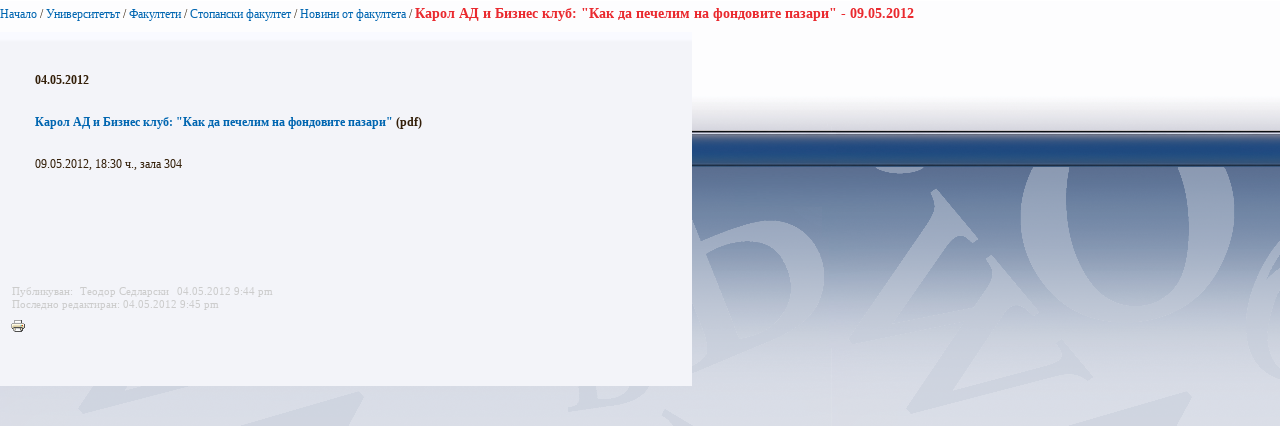

--- FILE ---
content_type: text/html; charset=utf-8
request_url: https://www.uni-sofia.bg/index.php/bul/layout/set/print/layout/set/print/layout/set/print/layout/set/print/layout/set/print/layout/set/print/layout/set/print/universitet_t/fakulteti/stopanski_fakultet/novini_ot_fakulteta/karol_ad_i_biznes_klub_kak_da_pechelim_na_fondovite_pazari_09_05_2012
body_size: 1804
content:


<!DOCTYPE html PUBLIC "-//W3C//DTD XHTML 1.0 Transitional//EN"
    "http://www.w3.org/TR/xhtml1/DTD/xhtml1-transitional.dtd">
<html xmlns="http://www.w3.org/1999/xhtml" xml:lang="bg-BG" lang="bg-BG">

<head>    <script language="JavaScript" type="text/javascript" src="/design/standard/javascript/tools/ezjsselection.js"></script>    <script language="JavaScript" type="text/javascript" src="/extension/ezwebin/design/ezwebin/javascript/insertmedia.js"></script>
    <link rel="stylesheet" type="text/css" href="/extension/ezwebin/design/ezwebin/stylesheets/core.css" />

<style type="text/css">    @import url("/extension/ezmultiupload/design/standard/stylesheets/ezmultiupload.css");    @import url("/extension/ezclasslists/design/standard/stylesheets/classlists.css");</style>
                                              
    <title>Карол АД и Бизнес клуб: &quot;Как да печелим на фондовите пазари&quot; - 09.05.2012 / Новини от факултета / Стопански факултет / Факултети / Университетът / Начало - Софийски университет &quot;Св. Климент Охридски&quot;</title>

    
    
    
        <meta http-equiv="Content-Type" content="text/html; charset=utf-8" />

        <meta http-equiv="Content-language" content="bg-BG" />

    
        <meta name="author" content="Софийски Университет Св. Климент Охридски" />

        <meta name="copyright" content="Софийски Университет Св. Климент Охридски" />

        <meta name="description" content="Софийски Университет Св. Климент Охридски" />

        <meta name="keywords" content="университет, софия, климент, охридски" />

    
    <meta name="MSSmartTagsPreventParsing" content="TRUE" />
    <meta name="generator" content="eZ Publish" />
    
<link rel="Home" href="/index.php/bul/layout/set/print/layout/set/print/layout/set/print/layout/set/print/layout/set/print/layout/set/print/layout/set/print" title="Начална страница Софийски университет "Св. Климент Охридски"" />
<link rel="Index" href="/index.php/bul/layout/set/print/layout/set/print/layout/set/print/layout/set/print/layout/set/print/layout/set/print/layout/set/print" />
<link rel="Top"  href="/index.php/bul/layout/set/print/layout/set/print/layout/set/print/layout/set/print/layout/set/print/layout/set/print/layout/set/print" title="Карол АД и Бизнес клуб: &quot;Как да печелим на фондовите пазари&quot; - 09.05.2012 / Новини от факултета / Стопански факултет / Факултети / Университетът / Начало - Софийски университет &quot;Св. Климент Охридски&quot;" />
<link rel="Search" href="/index.php/bul/layout/set/print/layout/set/print/layout/set/print/layout/set/print/layout/set/print/layout/set/print/layout/set/print/content/advancedsearch" title="Търси Софийски университет "Св. Климент Охридски"" />
<link rel="Shortcut icon" href="/extension/ezwebin/design/ezwebin/images/favicon.ico" type="image/x-icon" />
<link rel="icon" href="/extension/ezwebin/design/ezwebin/images/favicon.ico" type="image/x-icon" />
<link rel="Copyright" href="/index.php/bul/layout/set/print/layout/set/print/layout/set/print/layout/set/print/layout/set/print/layout/set/print/layout/set/print/ezinfo/copyright" />
<link rel="Author" href="/index.php/bul/layout/set/print/layout/set/print/layout/set/print/layout/set/print/layout/set/print/layout/set/print/layout/set/print/ezinfo/about" />

<style type="text/css">
    @import url(/extension/ezwebin/design/ezwebin/stylesheets/core.css);
    @import url(/design/standard/stylesheets/debug.css);
    @import url(/extension/ezwebin/design/ezwebin/stylesheets/pagelayout.css);
    @import url(/extension/ezwebin/design/ezwebin/stylesheets/content.css);
    @import url(/extension/ezwebin/design/ezwebin/stylesheets/websitetoolbar.css);
        @import url("/extension/ezmultiupload/design/standard/stylesheets/ezmultiupload.css");
        @import url("/extension/ezclasslists/design/standard/stylesheets/classlists.css");
    
        @import url(/extension/ezwebin/design/ezwebin/stylesheets/sIFR-screen.css);

</style>
<link rel="stylesheet" type="text/css" href="/extension/ezwebin/design/ezwebin/stylesheets/print.css" media="print" />
<!-- IE conditional comments; for bug fixes for different IE versions -->
<!--[if IE 5]>     <style type="text/css"> @import url(/extension/ezwebin/design/ezwebin/stylesheets/browsers/ie5.css);    </style> <![endif]-->
<!--[if lte IE 7]> <style type="text/css"> @import url(/extension/ezwebin/design/ezwebin/stylesheets/browsers/ie7lte.css); </style> <![endif]-->
<!--[if IE 6]>     <style type="text/css"> @import url("/extension/ezwebin/design/ezwebin/stylesheets/ie6.css.php");    </style> <![endif]-->
    <script language="javascript" type="text/javascript" src="/design/standard/javascript/tools/ezjsselection.js"></script>    <script language="javascript" type="text/javascript" src="/extension/ezwebin/design/ezwebin/javascript/insertmedia.js"></script>
<!--[if IE 6]>
<script language="javascript" type="text/javascript" src="/extension/ezwebin/design/ezwebin/javascript/DD_belatedPNG_0.0.8a-min.js"></script>
<script>
  DD_belatedPNG.fix('#topmenu');
</script>
<![endif]-->


<script language="javascript" type="text/javascript" src="/extension/ezwebin/design/ezwebin/javascript/swfobject.js"></script>
<script language="javascript" type="text/javascript" src="/extension/ezwebin/design/ezwebin/javascript/sifr.js"></script>
<script language="javascript" type="text/javascript" src="/extension/ezwebin/design/ezwebin/javascript/jquery.pack.js"></script>


</head>

<body style="text-align: left">

  <!-- Path area: END -->
    <div id="pathfront">
    <!-- Path content: START -->
<p>
						<a href="/index.php/bul/layout/set/print/layout/set/print/layout/set/print/layout/set/print/layout/set/print/layout/set/print/layout/set/print">Начало</a>
					<span>/</span>					<a href="/index.php/bul/layout/set/print/layout/set/print/layout/set/print/layout/set/print/layout/set/print/layout/set/print/layout/set/print/universitet_t">Университетът</a>
					<span>/</span>					<a href="/index.php/bul/layout/set/print/layout/set/print/layout/set/print/layout/set/print/layout/set/print/layout/set/print/layout/set/print/universitet_t/fakulteti">Факултети</a>
					<span>/</span>					<a href="/index.php/bul/layout/set/print/layout/set/print/layout/set/print/layout/set/print/layout/set/print/layout/set/print/layout/set/print/universitet_t/fakulteti/stopanski_fakultet">Стопански факултет</a>
					<span>/</span>					<a href="/index.php/bul/layout/set/print/layout/set/print/layout/set/print/layout/set/print/layout/set/print/layout/set/print/layout/set/print/universitet_t/fakulteti/stopanski_fakultet/novini_ot_fakulteta">Новини от факултета</a>
					<span>/</span>					<span class="end">Карол АД и Бизнес клуб: &quot;Как да печелим на фондовите пазари&quot; - 09.05.2012</span>
					</p>
<!-- Path content: END -->  </div>





<div id="main-left" class="article">
    <div class="content-view-full">
        <div class="class-article">



		<div class="contentbox">
			<span class="top">&nbsp;</span>
			<span class="bottom">&nbsp;</span>

			<div class="content">			
													
		        		            		                <div class="attribute-short">
		                    
<p>04.05.2012</p>		                </div>
		            		        
		        		            <div class="attribute-long">
		                
<p>&nbsp;</p><p><b>              <a href="/index.php/bul/layout/set/print/layout/set/print/layout/set/print/layout/set/print/layout/set/print/layout/set/print/layout/set/print/content/download/91111/700467/version/1/file/Karoll2012.pdf" target="_self" class="download">Карол АД и Бизнес клуб: &quot;Как да печелим на фондовите пазари&quot;</a>
 (pdf)</b></p><p>&nbsp;</p><p>09.05.2012, 18:30 ч., зала 304</p><p>&nbsp;</p><p>&nbsp;</p>		            </div>
		        			</div>
		</div>
<div class="attribute-byline">
        <p class="date">Публикуван: </p>
                <p class="date">
             Теодор Седларски        </p>
                <p class="date">
             04.05.2012 9:44 pm
        </p>
<br/> 
<p class="date">Последно редактиран: 04.05.2012 9:45 pm</p>        
        
        </div>

                        
        <div class="content-links">
        <div class="attribute-print">
              <a href="/index.php/bul/layout/set/print/layout/set/print/layout/set/print/layout/set/print/layout/set/print/layout/set/print/layout/set/print/layout/set/print/content/view/full/79776" title="Printer-friendly version" onclick = "window.open(this.href); return false">Printer-friendly version</a>
        </div>
                        </div>

        </div>
    </div>
	
</div>






<script type="text/javascript">
  window.print();
  window.close();
</script>



</body>
</html>
